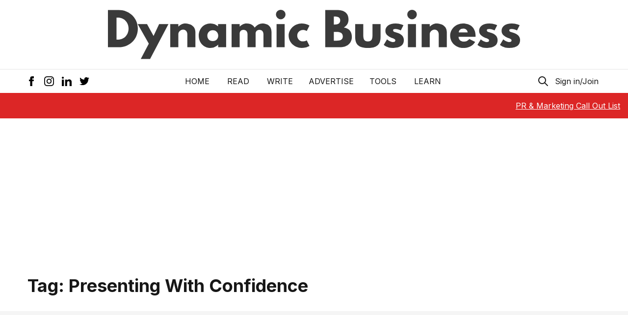

--- FILE ---
content_type: text/html; charset=utf-8
request_url: https://www.google.com/recaptcha/api2/aframe
body_size: 267
content:
<!DOCTYPE HTML><html><head><meta http-equiv="content-type" content="text/html; charset=UTF-8"></head><body><script nonce="1_atodWnjkAOEkV5OSIP4w">/** Anti-fraud and anti-abuse applications only. See google.com/recaptcha */ try{var clients={'sodar':'https://pagead2.googlesyndication.com/pagead/sodar?'};window.addEventListener("message",function(a){try{if(a.source===window.parent){var b=JSON.parse(a.data);var c=clients[b['id']];if(c){var d=document.createElement('img');d.src=c+b['params']+'&rc='+(localStorage.getItem("rc::a")?sessionStorage.getItem("rc::b"):"");window.document.body.appendChild(d);sessionStorage.setItem("rc::e",parseInt(sessionStorage.getItem("rc::e")||0)+1);localStorage.setItem("rc::h",'1769428110426');}}}catch(b){}});window.parent.postMessage("_grecaptcha_ready", "*");}catch(b){}</script></body></html>